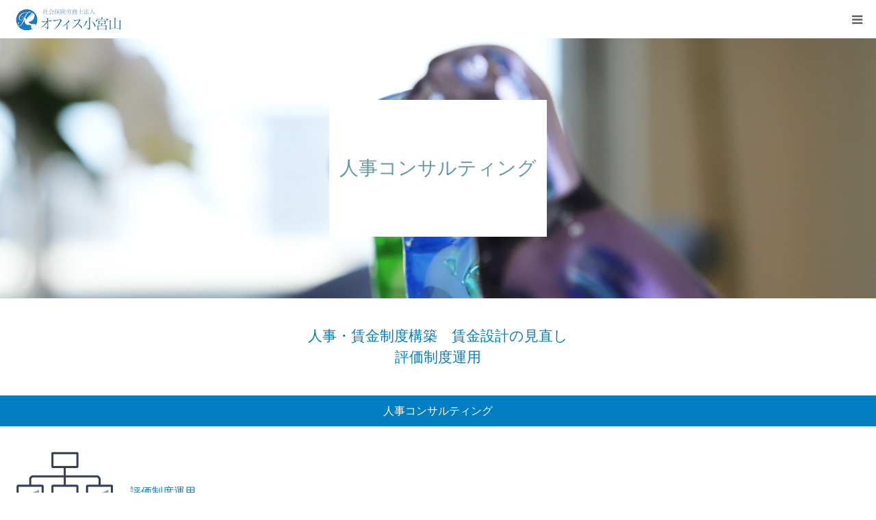

--- FILE ---
content_type: text/html; charset=UTF-8
request_url: https://k-komiyama.com/course_category/consulting/
body_size: 27538
content:
<!DOCTYPE html>
<html class="pc" lang="ja"
	prefix="og: https://ogp.me/ns#" >
<head>
<meta charset="UTF-8">
<!--[if IE]><meta http-equiv="X-UA-Compatible" content="IE=edge"><![endif]-->
<meta name="viewport" content="width=device-width">
<meta name="format-detection" content="telephone=no">

<meta name="description" content="渋谷区の専任女性社労士がサポート">
<link rel="pingback" href="https://k-komiyama.com/xmlrpc.php">

		<!-- All in One SEO 4.1.5.3 -->
		<title>人事コンサルティング | 社会保険労務士法人オフィス小宮山</title>
		<meta name="robots" content="max-image-preview:large" />
		<link rel="canonical" href="https://k-komiyama.com/course_category/consulting/" />
		<script type="application/ld+json" class="aioseo-schema">
			{"@context":"https:\/\/schema.org","@graph":[{"@type":"WebSite","@id":"https:\/\/k-komiyama.com\/#website","url":"https:\/\/k-komiyama.com\/","name":"\u793e\u4f1a\u4fdd\u967a\u52b4\u52d9\u58eb\u6cd5\u4eba\u30aa\u30d5\u30a3\u30b9\u5c0f\u5bae\u5c71","description":"\u6e0b\u8c37\u533a\u306e\u5c02\u4efb\u5973\u6027\u793e\u52b4\u58eb\u304c\u30b5\u30dd\u30fc\u30c8","inLanguage":"ja","publisher":{"@id":"https:\/\/k-komiyama.com\/#organization"}},{"@type":"Organization","@id":"https:\/\/k-komiyama.com\/#organization","name":"\u793e\u4f1a\u4fdd\u967a\u52b4\u52d9\u58eb\u6cd5\u4eba\u30aa\u30d5\u30a3\u30b9\u5c0f\u5bae\u5c71","url":"https:\/\/k-komiyama.com\/"},{"@type":"BreadcrumbList","@id":"https:\/\/k-komiyama.com\/course_category\/consulting\/#breadcrumblist","itemListElement":[{"@type":"ListItem","@id":"https:\/\/k-komiyama.com\/#listItem","position":1,"item":{"@type":"WebPage","@id":"https:\/\/k-komiyama.com\/","name":"\u30db\u30fc\u30e0","description":"\u6e0b\u8c37\u533a\u306e\u5c02\u4efb\u5973\u6027\u793e\u52b4\u58eb\u304c\u30b5\u30dd\u30fc\u30c8","url":"https:\/\/k-komiyama.com\/"},"nextItem":"https:\/\/k-komiyama.com\/course_category\/consulting\/#listItem"},{"@type":"ListItem","@id":"https:\/\/k-komiyama.com\/course_category\/consulting\/#listItem","position":2,"item":{"@type":"WebPage","@id":"https:\/\/k-komiyama.com\/course_category\/consulting\/","name":"\u4eba\u4e8b\u30b3\u30f3\u30b5\u30eb\u30c6\u30a3\u30f3\u30b0","url":"https:\/\/k-komiyama.com\/course_category\/consulting\/"},"previousItem":"https:\/\/k-komiyama.com\/#listItem"}]},{"@type":"CollectionPage","@id":"https:\/\/k-komiyama.com\/course_category\/consulting\/#collectionpage","url":"https:\/\/k-komiyama.com\/course_category\/consulting\/","name":"\u4eba\u4e8b\u30b3\u30f3\u30b5\u30eb\u30c6\u30a3\u30f3\u30b0 | \u793e\u4f1a\u4fdd\u967a\u52b4\u52d9\u58eb\u6cd5\u4eba\u30aa\u30d5\u30a3\u30b9\u5c0f\u5bae\u5c71","inLanguage":"ja","isPartOf":{"@id":"https:\/\/k-komiyama.com\/#website"},"breadcrumb":{"@id":"https:\/\/k-komiyama.com\/course_category\/consulting\/#breadcrumblist"}}]}
		</script>
		<!-- All in One SEO -->

<link rel='dns-prefetch' href='//s.w.org' />
<link rel="alternate" type="application/rss+xml" title="社会保険労務士法人オフィス小宮山 &raquo; フィード" href="https://k-komiyama.com/feed/" />
<link rel="alternate" type="application/rss+xml" title="社会保険労務士法人オフィス小宮山 &raquo; コメントフィード" href="https://k-komiyama.com/comments/feed/" />
<link rel="alternate" type="application/rss+xml" title="社会保険労務士法人オフィス小宮山 &raquo; 人事コンサルティング 診療科目のカテゴリー のフィード" href="https://k-komiyama.com/course_category/consulting/feed/" />
<link rel='stylesheet' id='style-css'  href='https://k-komiyama.com/wp-content/themes/birth_tcd057_child/style.css?ver=5.2.21' type='text/css' media='all' />
<link rel='stylesheet' id='wp-block-library-css'  href='https://k-komiyama.com/wp-includes/css/dist/block-library/style.min.css?ver=5.2.21' type='text/css' media='all' />
<link rel='stylesheet' id='contact-form-7-css'  href='https://k-komiyama.com/wp-content/plugins/contact-form-7/includes/css/styles.css?ver=5.1.3' type='text/css' media='all' />
<link rel='stylesheet' id='parent-style-css'  href='https://k-komiyama.com/wp-content/themes/birth_tcd057/style.css?ver=5.2.21' type='text/css' media='all' />
<script type='text/javascript' src='https://k-komiyama.com/wp-includes/js/jquery/jquery.js?ver=1.12.4-wp'></script>
<script type='text/javascript' src='https://k-komiyama.com/wp-includes/js/jquery/jquery-migrate.min.js?ver=1.4.1'></script>
<link rel='https://api.w.org/' href='https://k-komiyama.com/wp-json/' />

<link rel="stylesheet" href="https://k-komiyama.com/wp-content/themes/birth_tcd057/css/design-plus.css?ver=">
<link rel="stylesheet" href="https://k-komiyama.com/wp-content/themes/birth_tcd057/css/sns-botton.css?ver=">
<link rel="stylesheet" media="screen and (max-width:1280px)" href="https://k-komiyama.com/wp-content/themes/birth_tcd057/css/responsive.css?ver=">
<link rel="stylesheet" media="screen and (max-width:1280px)" href="https://k-komiyama.com/wp-content/themes/birth_tcd057/css/footer-bar.css?ver=">

<script src="https://k-komiyama.com/wp-content/themes/birth_tcd057/js/jquery.easing.1.3.js?ver="></script>
<script src="https://k-komiyama.com/wp-content/themes/birth_tcd057/js/jscript.js?ver="></script>
<script src="https://k-komiyama.com/wp-content/themes/birth_tcd057/js/comment.js?ver="></script>
<script src="https://k-komiyama.com/wp-content/themes/birth_tcd057/js/header_fix.js?ver="></script>


<style type="text/css">

body, input, textarea { font-family: "Segoe UI", Verdana, "游ゴシック", YuGothic, "Hiragino Kaku Gothic ProN", Meiryo, sans-serif; }

.rich_font, .p-vertical { font-family: "Times New Roman" , "游明朝" , "Yu Mincho" , "游明朝体" , "YuMincho" , "ヒラギノ明朝 Pro W3" , "Hiragino Mincho Pro" , "HiraMinProN-W3" , "HGS明朝E" , "ＭＳ Ｐ明朝" , "MS PMincho" , serif; font-weight:500; }

#footer_tel .number { font-family: "Hiragino Sans", "ヒラギノ角ゴ ProN", "Hiragino Kaku Gothic ProN", "游ゴシック", YuGothic, "メイリオ", Meiryo, sans-serif; font-weight:500; }


#header_image_for_404 .headline { font-family: "Times New Roman" , "游明朝" , "Yu Mincho" , "游明朝体" , "YuMincho" , "ヒラギノ明朝 Pro W3" , "Hiragino Mincho Pro" , "HiraMinProN-W3" , "HGS明朝E" , "ＭＳ Ｐ明朝" , "MS PMincho" , serif; font-weight:500; }




#post_title { font-size:32px; color:#000000; }
.post_content { font-size:14px; color:#666666; }
.single-news #post_title { font-size:32px; color:#000000; }
.single-news .post_content { font-size:14px; color:#666666; }

.mobile #post_title { font-size:18px; }
.mobile .post_content { font-size:13px; }
.mobile .single-news #post_title { font-size:18px; }
.mobile .single-news .post_content { font-size:13px; }

body.page .post_content { font-size:14px; color:#666666; }
#page_title { font-size:28px; color:#000000; }
#page_title span { font-size:16px; color:#666666; }

.mobile body.page .post_content { font-size:13px; }
.mobile #page_title { font-size:18px; }
.mobile #page_title span { font-size:14px; }

.c-pw__btn { background: #4d99c1; }
.post_content a, .post_content a:hover { color: #3891c1; }




.archive #page_header .title { font-size:28px; }
.archive #page_header .sub_title { font-size:16px; }
.post-type-archive-course #page_header .title { font-size:28px; }
.post-type-archive-course #page_header .sub_title { font-size:16px; }
.post-type-archive-news #page_header .title { font-size:28px; }
.post-type-archive-news #page_header .sub_title { font-size:16px; }
.post-type-archive-faq #page_header .title { font-size:28px; }
.post-type-archive-faq #page_header .sub_title { font-size:16px; }
@media screen and (max-width:700px) {
  .archive #page_header .title { font-size:18px; }
  .archive #page_header .sub_title { font-size:14px; }
  .post-type-archive-course #page_header .title { font-size:18px; }
  .post-type-archive-course #page_header .sub_title { font-size:14px; }
  .post-type-archive-news #page_header .title { font-size:18px; }
  .post-type-archive-news #page_header .sub_title { font-size:14px; }
  .post-type-archive-faq #page_header .title { font-size:18px; }
  .post-type-archive-faq #page_header .sub_title { font-size:14px; }
}

.tax-course_category #page_header .title { font-size:28px; }
.tax-course_category #page_header .sub_title { font-size:16px; }
@media screen and (max-width:700px) {
  .tax-course_category #page_header .title { font-size:18px; }
  .tax-course_category #page_header .sub_title { font-size:14px; }
}




#course_list #course9 .headline { background-color:#017dc2; }
#course_list #course9 .title { color:#017dc2; }
#course_list #course10 .headline { background-color:#017dc2; }
#course_list #course10 .title { color:#017dc2; }
#course_list #course11 .headline { background-color:#017dc2; }
#course_list #course11 .title { color:#017dc2; }
#course_list #course12 .headline { background-color:#017dc2; }
#course_list #course12 .title { color:#017dc2; }

body, a, #index_course_list a:hover, #previous_next_post a:hover, #course_list li a:hover
  { color: #666666; }

#page_header .headline, .side_widget .styled_post_list1 .title:hover, .page_post_list .meta a:hover, .page_post_list .headline,
  .slider_main .caption .title a:hover, #comment_header ul li a:hover, #header_text .logo a:hover, #bread_crumb li.home a:hover:before, #post_title_area .meta li a:hover
    { color: #4d99c1; }

.pc #global_menu ul ul a, .design_button a, #index_3box .title a, .next_page_link a:hover, #archive_post_list_tab ol li:hover, .collapse_category_list li a:hover .count, .slick-arrow:hover, .pb_spec_table_button a:hover,
  #wp-calendar td a:hover, #wp-calendar #prev a:hover, #wp-calendar #next a:hover, #related_post .headline, .side_headline, #single_news_list .headline, .mobile #global_menu li a:hover, #mobile_menu .close_button:hover,
    #post_pagination p, .page_navi span.current, .tcd_user_profile_widget .button a:hover, #return_top_mobile a:hover, #p_readmore .button, #bread_crumb
      { background-color: #4d99c1 !important; }

#archive_post_list_tab ol li:hover, #comment_header ul li a:hover, #comment_header ul li.comment_switch_active a, #comment_header #comment_closed p, #post_pagination p, .page_navi span.current
  { border-color: #4d99c1; }

.collapse_category_list li a:before
  { border-color: transparent transparent transparent #4d99c1; }

.slider_nav .swiper-slide-active, .slider_nav .swiper-slide:hover
  { box-shadow:inset 0 0 0 5px #4d99c1; }

a:hover, .pc #global_menu a:hover, .pc #global_menu > ul > li.active > a, .pc #global_menu > ul > li.current-menu-item > a, #bread_crumb li.home a:hover:after, #bread_crumb li a:hover, #post_meta_top a:hover, #index_blog_list li.category a:hover, #footer_tel .number,
  #single_news_list .link:hover, #single_news_list .link:hover:before, #archive_faq_list .question:hover, #archive_faq_list .question.active, #archive_faq_list .question:hover:before, #archive_faq_list .question.active:before, #archive_header_no_image .title
    { color: #66a1c1; }


.pc #global_menu ul ul a:hover, .design_button a:hover, #index_3box .title a:hover, #return_top a:hover, #post_pagination a:hover, .page_navi a:hover, #slide_menu a span.count, .tcdw_custom_drop_menu a:hover, #p_readmore .button:hover, #previous_next_page a:hover, #mobile_menu,
  #course_next_prev_link a:hover, .tcd_category_list li a:hover .count, #submit_comment:hover, #comment_header ul li a:hover, .widget_tab_post_list_button a:hover, #searchform .submit_button:hover, .mobile #menu_button:hover
    { background-color: #66a1c1 !important; }

#post_pagination a:hover, .page_navi a:hover, .tcdw_custom_drop_menu a:hover, #comment_textarea textarea:focus, #guest_info input:focus, .widget_tab_post_list_button a:hover
  { border-color: #66a1c1 !important; }

.post_content a { color: #3891c1; }

.color_font { color: #017dc2; }


#copyright { background-color: #4d99c1; color: #FFFFFF; }

#schedule_table thead { background:#fafafa; }
#schedule_table .color { background:#eff5f6; }
#archive_faq_list .answer { background:#f6f9f9; }

#page_header .square_headline { background: #ffffff; }
#page_header .square_headline .title { color: #6598a0; }
#page_header .square_headline .sub_title { color: #666666; }

#comment_header ul li.comment_switch_active a, #comment_header #comment_closed p { background-color: #4d99c1 !important; }
#comment_header ul li.comment_switch_active a:after, #comment_header #comment_closed p:after { border-color:#4d99c1 transparent transparent transparent; }

.no_header_content { background:rgba(77,153,193,0.8); }



ul.cp_list {
	padding:0.5em;
	list-style-type:none;
}
ul.cp_list li {
	position:relative;
	padding: 0em 1em 0.7em 1.7em;
}
ul.cp_list li:after,ul.cp_list li:before {
	position:absolute;
	content:'';
	display:block;
	background: #87bbd3;
	top: 0.77em;
	left: 0.5em;
	height: 11px;
	width: 4px;
	border-radius: 10px;
	transform: rotate(45deg);
}
ul.cp_list li:before {
	top: 1em;
	left: 0.2em;
	height:8px;
	transform:rotate(-45deg);
}
</style>


</head>
<body id="body" class="archive tax-course_category term-consulting term-12 fix_top mobile_header_fix">


<div id="container">

 <div id="header">
  <div id="header_inner">
   <div id="logo_image">
 <h1 class="logo">
  <a href="https://k-komiyama.com/" title="社会保険労務士法人オフィス小宮山">
      <img class="pc_logo_image" src="https://k-komiyama.com/wp-content/uploads/2019/06/logo-300-02.jpg?1769260817" alt="社会保険労務士法人オフィス小宮山" title="社会保険労務士法人オフィス小宮山" width="300" height="75" />
         <img class="mobile_logo_image" src="https://k-komiyama.com/wp-content/uploads/2019/06/logo-240-02.jpg?1769260817" alt="社会保険労務士法人オフィス小宮山" title="社会保険労務士法人オフィス小宮山" width="161" height="40" />
     </a>
 </h1>
</div>
         <div id="global_menu">
    <ul id="menu-top" class="menu"><li id="menu-item-355" class="menu-item menu-item-type-post_type menu-item-object-page menu-item-355"><a href="https://k-komiyama.com/%e3%81%94%e6%8c%a8%e6%8b%b6/">ご挨拶</a></li>
<li id="menu-item-356" class="menu-item menu-item-type-custom menu-item-object-custom current-menu-ancestor current-menu-parent menu-item-has-children menu-item-356"><a href="/service/">サービス案内</a>
<ul class="sub-menu">
	<li id="menu-item-357" class="menu-item menu-item-type-taxonomy menu-item-object-course_category menu-item-has-children menu-item-357"><a href="https://k-komiyama.com/course_category/advise/">人事労務の相談</a>
	<ul class="sub-menu">
		<li id="menu-item-358" class="menu-item menu-item-type-post_type menu-item-object-course menu-item-358"><a href="https://k-komiyama.com/service/sample-course1-2/">是正勧告・労働基準監督署等対応</a></li>
		<li id="menu-item-359" class="menu-item menu-item-type-post_type menu-item-object-course menu-item-359"><a href="https://k-komiyama.com/service/sample-course2-2/">就業規則・賃金規程等の作成</a></li>
		<li id="menu-item-362" class="menu-item menu-item-type-post_type menu-item-object-course menu-item-362"><a href="https://k-komiyama.com/service/%e5%8a%b4%e5%8b%99%e3%81%ae%e8%a8%ba%e6%96%ad%ef%bc%88%e5%8a%b4%e5%8b%99%e7%9b%a3%e6%9f%bb%ef%bc%89/">労務の診断（労務監査）</a></li>
		<li id="menu-item-361" class="menu-item menu-item-type-post_type menu-item-object-course menu-item-361"><a href="https://k-komiyama.com/service/%e5%8a%b4%e5%8b%99%e3%81%ae%e7%9b%b8%e8%ab%87/">労務の相談</a></li>
		<li id="menu-item-360" class="menu-item menu-item-type-post_type menu-item-object-course menu-item-360"><a href="https://k-komiyama.com/service/%e3%83%a1%e3%83%b3%e3%82%bf%e3%83%ab%e3%83%98%e3%83%ab%e3%82%b9%e5%af%be%e5%bf%9c%ef%bd%9eeap%e3%82%b5%e3%83%bc%e3%83%93%e3%82%b9/">メンタルヘルス対応～EAPサービス</a></li>
	</ul>
</li>
	<li id="menu-item-363" class="menu-item menu-item-type-taxonomy menu-item-object-course_category menu-item-has-children menu-item-363"><a href="https://k-komiyama.com/course_category/procedure/">諸手続・実務</a>
	<ul class="sub-menu">
		<li id="menu-item-365" class="menu-item menu-item-type-post_type menu-item-object-course menu-item-365"><a href="https://k-komiyama.com/service/%e7%a4%be%e4%bc%9a%e4%bf%9d%e9%99%ba%e6%89%8b%e7%b6%9a/">社会保険手続</a></li>
		<li id="menu-item-366" class="menu-item menu-item-type-post_type menu-item-object-course menu-item-366"><a href="https://k-komiyama.com/service/%e7%b5%a6%e4%b8%8e%e8%a8%88%e7%ae%97%e4%bb%a3%e8%a1%8c/">給与計算代行</a></li>
		<li id="menu-item-364" class="menu-item menu-item-type-post_type menu-item-object-course menu-item-364"><a href="https://k-komiyama.com/service/%e5%8a%a9%e6%88%90%e9%87%91%e6%89%8b%e7%b6%9a/">助成金手続</a></li>
	</ul>
</li>
	<li id="menu-item-367" class="menu-item menu-item-type-taxonomy menu-item-object-course_category menu-item-has-children menu-item-367"><a href="https://k-komiyama.com/course_category/seminar/">研修</a>
	<ul class="sub-menu">
		<li id="menu-item-369" class="menu-item menu-item-type-post_type menu-item-object-course menu-item-369"><a href="https://k-komiyama.com/service/%e3%83%aa%e3%83%bc%e3%83%80%e3%83%bc%e3%82%b7%e3%83%83%e3%83%97%e7%a0%94%e4%bf%ae/">リーダーシップ研修</a></li>
		<li id="menu-item-368" class="menu-item menu-item-type-post_type menu-item-object-course menu-item-368"><a href="https://k-komiyama.com/service/%e3%83%8f%e3%83%a9%e3%82%b9%e3%83%a1%e3%83%b3%e3%83%88%e7%a0%94%e4%bf%ae%ef%bc%88%e3%83%91%e3%83%af%e3%83%8f%e3%83%a9%e3%83%bb%e3%82%bb%e3%82%af%e3%83%8f%e3%83%a9%e7%ad%89%ef%bc%89/">ハラスメント研修（パワハラ・セクハラ等）</a></li>
		<li id="menu-item-370" class="menu-item menu-item-type-post_type menu-item-object-course menu-item-370"><a href="https://k-komiyama.com/service/%e7%ae%a1%e7%90%86%e8%81%b7%e7%a0%94%e4%bf%ae%ef%bc%88%e5%8a%b4%e5%83%8d%e6%b3%95%e7%a0%94%e4%bf%ae%ef%bc%89/">管理職研修（労働法研修）</a></li>
	</ul>
</li>
	<li id="menu-item-371" class="menu-item menu-item-type-taxonomy menu-item-object-course_category current-menu-item menu-item-has-children menu-item-371"><a href="https://k-komiyama.com/course_category/consulting/" aria-current="page">人事コンサルティング</a>
	<ul class="sub-menu">
		<li id="menu-item-372" class="menu-item menu-item-type-post_type menu-item-object-course menu-item-372"><a href="https://k-komiyama.com/service/%e4%ba%ba%e4%ba%8b%e3%83%bb%e8%b3%83%e9%87%91%e5%88%b6%e5%ba%a6%e6%a7%8b%e7%af%89/">人事・賃金制度構築</a></li>
		<li id="menu-item-374" class="menu-item menu-item-type-post_type menu-item-object-course menu-item-374"><a href="https://k-komiyama.com/service/%e8%b3%83%e9%87%91%e8%a8%ad%e8%a8%88%e3%81%ae%e8%a6%8b%e7%9b%b4%e3%81%97%ef%bc%88%e8%b3%83%e9%87%91%e3%83%86%e3%83%bc%e3%83%96%e3%83%ab%e7%ad%89%ef%bc%89/">賃金設計の見直し（賃金テーブル等）</a></li>
		<li id="menu-item-373" class="menu-item menu-item-type-post_type menu-item-object-course menu-item-373"><a href="https://k-komiyama.com/service/%e8%a9%95%e4%be%a1%e5%88%b6%e5%ba%a6%e9%81%8b%e7%94%a8/">評価制度運用</a></li>
	</ul>
</li>
	<li id="menu-item-611" class="menu-item menu-item-type-post_type menu-item-object-page menu-item-611"><a href="https://k-komiyama.com/online/">オンライン相談</a></li>
</ul>
</li>
<li id="menu-item-375" class="menu-item menu-item-type-post_type menu-item-object-page menu-item-has-children menu-item-375"><a href="https://k-komiyama.com/%e6%a5%ad%e5%8b%99%e5%ae%9f%e7%b8%be/">業務実績</a>
<ul class="sub-menu">
	<li id="menu-item-379" class="menu-item menu-item-type-post_type menu-item-object-page menu-item-379"><a href="https://k-komiyama.com/%e6%a5%ad%e5%8b%99%e5%ae%9f%e7%b8%be/">業務実績</a></li>
	<li id="menu-item-377" class="menu-item menu-item-type-post_type menu-item-object-page menu-item-377"><a href="https://k-komiyama.com/seminar/">セミナー実績</a></li>
	<li id="menu-item-376" class="menu-item menu-item-type-post_type menu-item-object-page menu-item-376"><a href="https://k-komiyama.com/book/">著書</a></li>
</ul>
</li>
<li id="menu-item-381" class="menu-item menu-item-type-post_type menu-item-object-page menu-item-has-children menu-item-381"><a href="https://k-komiyama.com/company/">法人概要</a>
<ul class="sub-menu">
	<li id="menu-item-380" class="menu-item menu-item-type-post_type menu-item-object-page menu-item-380"><a href="https://k-komiyama.com/%e3%81%94%e6%8c%a8%e6%8b%b6/">ご挨拶</a></li>
	<li id="menu-item-383" class="menu-item menu-item-type-post_type menu-item-object-page menu-item-383"><a href="https://k-komiyama.com/company/">法人概要</a></li>
	<li id="menu-item-382" class="menu-item menu-item-type-post_type menu-item-object-page menu-item-382"><a href="https://k-komiyama.com/%e6%a5%ad%e5%8b%99%e5%ae%9f%e7%b8%be/">業務実績</a></li>
	<li id="menu-item-386" class="menu-item menu-item-type-taxonomy menu-item-object-category menu-item-386"><a href="https://k-komiyama.com/category/topic/">小宮山トピック</a></li>
	<li id="menu-item-385" class="menu-item menu-item-type-taxonomy menu-item-object-category menu-item-385"><a href="https://k-komiyama.com/category/human/">人事のおもたせ</a></li>
	<li id="menu-item-528" class="menu-item menu-item-type-custom menu-item-object-custom menu-item-528"><a href="/news/">資料室</a></li>
	<li id="menu-item-389" class="menu-item menu-item-type-post_type menu-item-object-page menu-item-389"><a href="https://k-komiyama.com/access/">交通アクセス</a></li>
	<li id="menu-item-387" class="menu-item menu-item-type-post_type menu-item-object-page menu-item-387"><a href="https://k-komiyama.com/%e3%82%b9%e3%82%bf%e3%83%83%e3%83%95%e7%b4%b9%e4%bb%8b/">スタッフ紹介</a></li>
	<li id="menu-item-378" class="menu-item menu-item-type-post_type menu-item-object-page menu-item-378"><a href="https://k-komiyama.com/job/">求人情報</a></li>
</ul>
</li>
<li id="menu-item-391" class="menu-item menu-item-type-post_type menu-item-object-page menu-item-391"><a href="https://k-komiyama.com/contact/">お問合せ</a></li>
<li id="menu-item-390" class="menu-item menu-item-type-post_type menu-item-object-page menu-item-390"><a href="https://k-komiyama.com/office-komiyama/">English</a></li>
</ul>   </div>
   <a href="#" id="menu_button"><span>menu</span></a>
     </div><!-- END #header_inner -->
 </div><!-- END #header -->

 
 <div id="main_contents" class="clearfix">
<div id="page_header" style="background:url(https://k-komiyama.com/wp-content/uploads/2019/06/1450440.jpg) no-repeat center center; background-size:cover;">
 <div class="square_headline">
  <div class="square_headline_inner">
      <h2 class="title rich_font">人事コンサルティング</h2>
        </div>
 </div>
</div>

<div id="main_col">

  <div id="archive_catch">
    <h2 class="catch rich_font color_font">人事・賃金制度構築　賃金設計の見直し<br />
評価制度運用</h2>
     </div>
 
 <div id="course_list">
  <div class="course" id="course12">
   <h3 class="headline">人事コンサルティング</h3>
      <ol class="clearfix">
        <li>
     <a href="https://k-komiyama.com/service/%e8%a9%95%e4%be%a1%e5%88%b6%e5%ba%a6%e9%81%8b%e7%94%a8/" class="clearfix">
            <div class="image_wrap">
       <img class="image" src="https://k-komiyama.com/wp-content/uploads/2019/03/150-150-04.jpg" alt="評価制度運用" />
      </div>
      		 <h4 class="title" href="https://k-komiyama.com/service/%e8%a9%95%e4%be%a1%e5%88%b6%e5%ba%a6%e9%81%8b%e7%94%a8/"><span>評価制度運用</span></h4>
            <p class="excerpt">貴社の事業や組織体制にマッチした適正な人事評価制度</p>
           </a>
    </li>
        <li>
     <a href="https://k-komiyama.com/service/%e8%b3%83%e9%87%91%e8%a8%ad%e8%a8%88%e3%81%ae%e8%a6%8b%e7%9b%b4%e3%81%97%ef%bc%88%e8%b3%83%e9%87%91%e3%83%86%e3%83%bc%e3%83%96%e3%83%ab%e7%ad%89%ef%bc%89/" class="clearfix">
            <div class="image_wrap">
       <img class="image" src="https://k-komiyama.com/wp-content/uploads/2019/03/150-150-04.jpg" alt="賃金設計の見直し（賃金テーブル等）" />
      </div>
      		 <h4 class="title" href="https://k-komiyama.com/service/%e8%b3%83%e9%87%91%e8%a8%ad%e8%a8%88%e3%81%ae%e8%a6%8b%e7%9b%b4%e3%81%97%ef%bc%88%e8%b3%83%e9%87%91%e3%83%86%e3%83%bc%e3%83%96%e3%83%ab%e7%ad%89%ef%bc%89/"><span>賃金設計の見直し（賃金テーブル等）</span></h4>
            <p class="excerpt">残業時間や残業単価、賃金控除等</p>
           </a>
    </li>
        <li>
     <a href="https://k-komiyama.com/service/%e4%ba%ba%e4%ba%8b%e3%83%bb%e8%b3%83%e9%87%91%e5%88%b6%e5%ba%a6%e6%a7%8b%e7%af%89/" class="clearfix">
            <div class="image_wrap">
       <img class="image" src="https://k-komiyama.com/wp-content/uploads/2019/03/150-150-04.jpg" alt="人事・賃金制度構築" />
      </div>
      		 <h4 class="title" href="https://k-komiyama.com/service/%e4%ba%ba%e4%ba%8b%e3%83%bb%e8%b3%83%e9%87%91%e5%88%b6%e5%ba%a6%e6%a7%8b%e7%af%89/"><span>人事・賃金制度構築</span></h4>
            <p class="excerpt">協力し合える組織化をめざした人事制度構築を提案し、運用</p>
           </a>
    </li>
       </ol>
     </div><!-- END .course -->
 </div><!-- END #course_list -->

</div><!-- END #main_col -->


 </div><!-- END #main_contents -->


   <div id="footer_contact_area">
  <div id="footer_contact_area_inner" class="clearfix">

      <div class="footer_contact_content" id="footer_tel">
    <div class="clearfix">
          <p class="headline">社会保険労務士法人<br />
オフィス小宮山</p>
          <div class="right_area">
      		 <p class="number"><span>TEL.</span>03-5778-4511</p>
                  <p class="time">受付時間 / 9:00 〜18:00</p>
           </div>
    </div>
   </div>
   
      <div class="footer_contact_content" id="footer_contact">
    <div class="clearfix">
          <p class="headline">メールでのお問合せ</p>
               <div class="button design_button">
      <a href="/contact/">メール</a>
     </div>
         </div>
   </div>
   
  </div>
 </div><!-- END #footer_contact_area -->
 

 

 
 <p id="copyright">Copyright &copy; 2019　社会保険労務士法人オフィス小宮山</p>


 <div id="return_top">
  <a href="#body"><span>PAGE TOP</span></a>
 </div>


 

</div><!-- #container -->

<script>
jQuery(document).ready(function($){
  // scroll page link
  if (location.hash && $(location.hash).length) {
    $("html,body").scrollTop(0);
    $("html,body").delay(600).animate({scrollTop : $(location.hash).offset().top}, 1000, 'easeOutExpo');
  }
});
</script>


<script type='text/javascript'>
/* <![CDATA[ */
var wpcf7 = {"apiSettings":{"root":"https:\/\/k-komiyama.com\/wp-json\/contact-form-7\/v1","namespace":"contact-form-7\/v1"}};
/* ]]> */
</script>
<script type='text/javascript' src='https://k-komiyama.com/wp-content/plugins/contact-form-7/includes/js/scripts.js?ver=5.1.3'></script>
<script type='text/javascript' src='https://k-komiyama.com/wp-includes/js/wp-embed.min.js?ver=5.2.21'></script>
</body>
</html>

--- FILE ---
content_type: text/css
request_url: https://k-komiyama.com/wp-content/themes/birth_tcd057_child/style.css?ver=5.2.21
body_size: 54
content:
/*
  Template:birth_tcd057
  Theme Name:BIRTH_child
*/